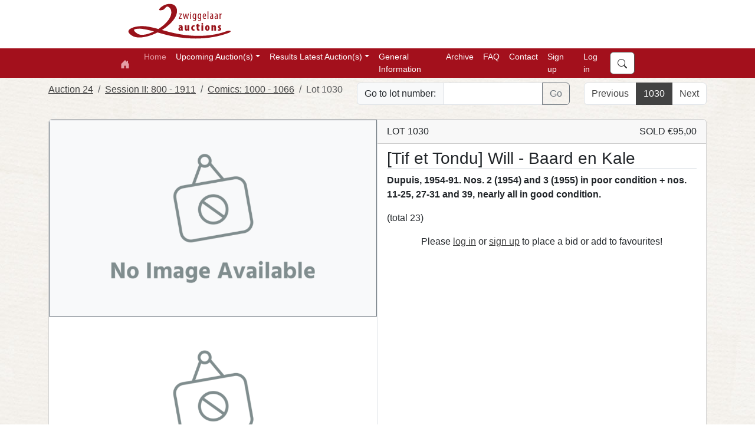

--- FILE ---
content_type: text/html; charset=utf-8
request_url: https://www.zwiggelaarauctions.nl/Lot/31582
body_size: 28193
content:

<!DOCTYPE html>

<html lang="nl" class="h-100">
<head><meta charset="utf-8" /><meta content="BlendTrans(Duration=0.1)" http-equiv="Page-Exit" /><meta name = "viewport" content="width=device-width, initial-scale=1.0"/><title>
	
	Lot 1030: [Tif et Tondu] Will - Baard en Kale - Auction 24 - Zwiggelaar Auctions

</title><script src="/Scripts/modernizr-2.8.3.js"></script>
<script src="/Scripts/WebForms/WebForms.js"></script>
<script src="/Scripts/WebForms/WebUIValidation.js"></script>
<script src="/Scripts/WebForms/MenuStandards.js"></script>
<script src="/Scripts/WebForms/Focus.js"></script>
<script src="/Scripts/WebForms/GridView.js"></script>
<script src="/Scripts/WebForms/DetailsView.js"></script>
<script src="/Scripts/WebForms/TreeView.js"></script>
<script src="/Scripts/WebForms/WebParts.js"></script>
<script src="/Scripts/jquery-3.7.1.min.js"></script>

        <script src="https://unpkg.com/@popperjs/core@2.11.8/dist/umd/popper.min.js"></script>
        <script type="text/javascript" src="/Scripts/bootstrap.js"></script>
        <script src="/Scripts/WebForms/MsAjax/MicrosoftAjax.js"></script>
<script src="/Scripts/WebForms/MsAjax/MicrosoftAjaxApplicationServices.js"></script>
<script src="/Scripts/WebForms/MsAjax/MicrosoftAjaxTimer.js"></script>
<script src="/Scripts/WebForms/MsAjax/MicrosoftAjaxWebForms.js"></script>
<link href="/Content/bootstrap.min.css" rel="stylesheet"/>
<link href="/Content/FAW/css/fontawesome.min.css" rel="stylesheet"/>
<link href="/Content/FAW/css/brands.min.css" rel="stylesheet"/>
<link href="/Content/FAW/css/solid.min.css" rel="stylesheet"/>
<link href="/Content/FAW/css/regular.min.css" rel="stylesheet"/>
<link href="/Content/bootstrap.custom.css" rel="stylesheet"/>
<link rel="stylesheet" href="https://cdn.jsdelivr.net/npm/bootstrap-select@1.14.0-beta3/dist/css/bootstrap-select.min.css" /><link href = "/Content/Zwiggelaar/site.css" rel="stylesheet"/><link rel="apple-touch-icon" sizes="76x76" href="/apple-touch-icon.png" /><link rel="icon" type="image/png" sizes="32x32" href="/favicon-32x32.png" /><link rel="icon" type="image/png" sizes="16x16" href="/favicon-16x16.png" /><link rel="manifest" href="/site.webmanifest" /><link rel="mask-icon" href="/safari-pinned-tab.svg" color="#5bbad5" /><meta name="msapplication-TileColor" content="#da532c" /><meta name="theme-color" content="#ffffff" />
	<meta name="description" content="Dupuis, 1954-91. Nos. 2 (1954) and 3 (1955) in poor condition + nos. 11-25, 27-31 and 39, nearly all in good condition." >



    <script type="text/javascript">

        function subscribeNewsletter() {
            console.log("Subscribing");
            var emailNewsletter = document.getElementById("emailNewsletter");
            console.log(emailNewsletter);
            __doPostBack('subscribeNewsletter', emailNewsletter);
        }

    </script>

</head>
<body class="h-100">

    <form method="post" action="./31582" id="ctl01" class="d-flex flex-column h-100" novalidate="">
<div class="aspNetHidden">
<input type="hidden" name="__VIEWSTATE" id="__VIEWSTATE" value="L1rx+o3o21Ee4QNLQPpTvZlnkVw1jNJKXPAlgHWvm9sMowAnx+/aY51XxzTmxeaJmezM7NcUypJnEeaYOL6tL4PwmkFrAh472HpnWEWG2iXu42GebumhP1A786S/GVdHbyImr6AbVPuFRelSmLP3EvxoX9oUmSVKwPEvQ+pmAYT15teA7Y6WWC9KKwz2ga4tzV2i4v2c7OOrNRe7cPOvhNOxpvOEMopfvjO9Q6w3pwv5ibnrGpjmajXOAQpaw0By0GVG6s+A8GvW6uptJDUPTZpicsCOC/fm7tvLSFHvssWFHsp9DRaQoyh6rsDDv7Wn4yD5DOQTb9sc1HwA7RGhvX8/g/ujN+qcc7tJIuWhsG6p/3wTP+6DW/j9ewxEj5T2fdEWjcwR0uOOT+8ptU7jifEAa+WJUY+7eZ7Yr5Vy5CMri5ZHxSNCvFpakbWCJdQU" />
</div>

<script type="text/javascript">
//<![CDATA[
var theForm = document.forms['ctl01'];
if (!theForm) {
    theForm = document.ctl01;
}
function __doPostBack(eventTarget, eventArgument) {
    if (!theForm.onsubmit || (theForm.onsubmit() != false)) {
        theForm.__EVENTTARGET.value = eventTarget;
        theForm.__EVENTARGUMENT.value = eventArgument;
        theForm.submit();
    }
}
//]]>
</script>


<script src="/WebResource.axd?d=pynGkmcFUV13He1Qd6_TZHRhc4oQvH7aPdaSJZjUZ1POWpwSxx_WXEgcgmhGt0pHFON6zlPtbdPTsNVd7L0V_Q2&amp;t=638901608248157332" type="text/javascript"></script>

<div class="aspNetHidden">

	<input type="hidden" name="__VIEWSTATEGENERATOR" id="__VIEWSTATEGENERATOR" value="DEDEB9C1" />
	<input type="hidden" name="__SCROLLPOSITIONX" id="__SCROLLPOSITIONX" value="0" />
	<input type="hidden" name="__SCROLLPOSITIONY" id="__SCROLLPOSITIONY" value="0" />
	<input type="hidden" name="__EVENTTARGET" id="__EVENTTARGET" value="" />
	<input type="hidden" name="__EVENTARGUMENT" id="__EVENTARGUMENT" value="" />
	<input type="hidden" name="__EVENTVALIDATION" id="__EVENTVALIDATION" value="E8CAbeUxQVvsNT8Gio8sFKv9oKubCVjrMSVdQogmzmvbjZkDrHzQmFphHuTW2s3d1a7xfF7j+EHlVvwoB4E5WOXHothGn3DX5H5np+qZui/f/Mq8Tt1XnbY7yp33a++fUvIcDqsXZ2UZ4RMsu8A4UoRIhKCsVXbvuvFiPrM4k/SizU7fWZuqxHVnFMXWygLu3YJ34CQhhpLWmZ/gOmiu9lhWNa53gSbY1Jo1etZDNgw=" />
</div>



        <script src="https://cdn.jsdelivr.net/npm/bootstrap-select@1.14.0-beta3/dist/js/bootstrap-select.min.js"></script>
        <script type="text/javascript" src="/sort/sortable.js"></script>
        <script src="/Scripts/site-v1.1.js" type="text/javascript"></script>

            <div class="container-fluid topfill"><div class="container"><div class="row"><div class="col-1 logotop"><a href="/default.aspx"> <img src="/Images/Master/LogoTopZwiggelaar.svg" /></a></div></div></div></div>

        <nav class="navbar sticky-top navbar-expand-lg navbar-dark">
          <div class="container">
            <a href="../" class="navbar-brand ">
                <svg xmlns="http://www.w3.org/2000/svg" width="16" height="16" fill="currentColor" class="bi bi-house-door-fill" viewBox="0 0 16 16">
                     <path d="M6.5 14.5v-3.505c0-.245.25-.495.5-.495h2c.25 0 .5.25.5.5v3.5a.5.5 0 0 0 .5.5h4a.5.5 0 0 0 .5-.5v-7a.5.5 0 0 0-.146-.354L13 5.793V2.5a.5.5 0 0 0-.5-.5h-1a.5.5 0 0 0-.5.5v1.293L8.354 1.146a.5.5 0 0 0-.708 0l-6 6A.5.5 0 0 0 1.5 7.5v7a.5.5 0 0 0 .5.5h4a.5.5 0 0 0 .5-.5z"></path>
                </svg>
            </a>
            <button class="navbar-toggler" type="button" data-bs-toggle="collapse" data-bs-target="#navbarSupportedContent" aria-controls="navbarSupportedContent" aria-expanded="false" aria-label="Toggle navigation">
              <span class="navbar-toggler-icon"></span>
            </button>
            <div class="collapse navbar-collapse" id="navbarSupportedContent">
              <ul class="navbar-nav me-auto mb-2 mb-lg-0">
                <li class="nav-item">
                  <a href="../" class="nav-link active" aria-current="page">Home</a>
                </li>
                
                  <li class="nav-item dropdown"><a class="nav-link dropdown-toggle" id="navbarUpcomingAuctionDropdown" role="button" data-bs-toggle="dropdown" aria-expanded="false">Upcoming Auction(s)</a><ul class="dropdown-menu" aria-labelledby="navbarAuctionUpcomingDropdown"><li><a class="dropdown-item" href="/Auction/40">Auction 34</a></li><li><hr class="dropdown-divider"></li><li><a class="dropdown-item" href="/Session/125">Session I: <small>Lots 1 - 578</small></a></li><li><a class="dropdown-item" href="/Session/130">Session II: <small>Lots 600 - 1191</small></a></li><li><a class="dropdown-item" href="/Session/131">Session III: <small>Lots 1195 - 1768</small></a></li><li><a class="dropdown-item" href="/Session/132">Session IV: <small>Lots 1770 - 2371</small></a></li><li><a class="dropdown-item" href="/Session/133">Session V: <small>Lots 6000 - 6506</small></a></li><li><hr class="dropdown-divider"></li><li><a class="dropdown-item" href="/Auction/All">All upcoming auction(s)</a></li></ul></li><li class="nav-item dropdown"><a class="nav-link dropdown-toggle" id="navbarAuctionResultsDropdown" role="button" data-bs-toggle="dropdown" aria-expanded="false">Results Latest Auction(s)</a><ul class="dropdown-menu" aria-labelledby="navbarAuctionResultsDropdown"><li><a class="dropdown-item" href="/Auction/39">Auction 33</a></li><li><hr class="dropdown-divider"></li><li><a class="dropdown-item" href="/Session/117">Session I: <small>Lots 1 - 570</small></a></li><li><a class="dropdown-item" href="/Session/122">Session II: <small>Lots 575 - 1169</small></a></li><li><a class="dropdown-item" href="/Session/123">Session III: <small>Lots 1170 - 1752</small></a></li><li><a class="dropdown-item" href="/Session/124">Session IV: <small>Lots 1755 - 2356</small></a></li><li><a class="dropdown-item" href="/Session/118">Session V: <small>Lots 6000 - 6539</small></a></li><li><hr class="dropdown-divider"></li><li><a class="dropdown-item" href="/Auction/36">Auction 32</a></li><li><hr class="dropdown-divider"></li><li><a class="dropdown-item" href="/Session/111">Session I: <small>Lots 1 - 570</small></a></li><li><a class="dropdown-item" href="/Session/119">Session II: <small>Lots 575 - 1133</small></a></li><li><a class="dropdown-item" href="/Session/120">Session III: <small>Lots 1135 - 1762</small></a></li><li><a class="dropdown-item" href="/Session/110">Session IV: <small>Lots 4000 - 4505</small></a></li><li><a class="dropdown-item" href="/Session/116">Session V: <small>Lots 6000 - 6515</small></a></li><li><hr class="dropdown-divider"></li><li><a class="dropdown-item" href="/Auction/33">Auction 31</a></li><li><hr class="dropdown-divider"></li><li><a class="dropdown-item" href="/Session/109">Session I: <small>Lots 1 - 562</small></a></li><li><a class="dropdown-item" href="/Session/112">Session II: <small>Lots 565 - 1123</small></a></li><li><a class="dropdown-item" href="/Session/113">Session III: <small>Lots 1125 - 1714</small></a></li><li><a class="dropdown-item" href="/Session/114">Session IV: <small>Lots 1715 - 2302</small></a></li><li><a class="dropdown-item" href="/Session/105">Session V: <small>Lots 6000 - 6518</small></a></li><li><hr class="dropdown-divider"></li></ul></li>

               
                  <li Class="nav-item"><a class="nav-link" href="/General.aspx" aria-current="page" title="Conditions, Shipping Costs, abbr.">General Information</a></li><li Class="nav-item"><a class="nav-link" href="/Archive" aria-current="page" title="Auction Archive">Archive</a></li><li Class="nav-item"><a class="nav-link" href="/FAQ.aspx" aria-current="page" title="Frequently Asked Questions">FAQ</a></li><li Class="nav-item"><a class="nav-link" href="/Contact.aspx" aria-current="page" title="Contact">Contact</a></li>
              </ul>
              
                      <ul class="navbar-nav me-auto mb-2 mb-lg-0">
                          <li class="nav-item"><a href="../Account/Register" class="nav-link">Sign up</a></li>
                          <li class="nav-item"><a href="../Account/Login" class="nav-link">Log in</a></li>
                      </ul>
                  
                <ul class="navbar-nav mb-2 mb-lg-0 justify-content-end winkelmandjezoeken">

                <li class="nav-item">
                    <button class="btn btn-primary zoekentop" type="button" data-bs-toggle="offcanvas" data-bs-target="#offcanvasSearch" aria-controls="offcanvasSearch">
                        <svg xmlns="http://www.w3.org/2000/svg" width="16" height="16" fill="currentColor" class="bi bi-search" viewBox="0 0 16 16"><path d="M11.742 10.344a6.5 6.5 0 1 0-1.397 1.398h-.001c.03.04.062.078.098.115l3.85 3.85a1 1 0 0 0 1.415-1.414l-3.85-3.85a1.007 1.007 0 0 0-.115-.1zM12 6.5a5.5 5.5 0 1 1-11 0 5.5 5.5 0 0 1 11 0z"/></svg>
                    </button>
                </li>
               
                </ul>
            </div>
          </div>
        </nav>

         

        <div class="offcanvas offcanvas-end" tabindex="-1" id="offcanvasBeheer" aria-labelledby="offcanvasBeheerLabel">
            <div class="offcanvas-header">
                <h4 class="offcanvas-title" id="offcanvasBeheerLabel">Beheer</h4>
                <button type="button" class="btn-close text-reset" data-bs-dismiss="offcanvas" aria-label="Sluiten"></button>
            </div>
            <div class="offcanvas-body">
                <div class="card beheerTitel">
                    <div class="card-body beheerbuttons">
                        <h5>Website</h5>
                        <a class="btn btn-primary beheer-button" href="/Beheer/FrontPage" role="button"><i class="fa-solid fa-file-code"></i>&nbsp;Webpagina's</a><br />
                        <a class="btn btn-primary beheer-button" href="/Beheer/Footer" role="button"><i class="fa-solid fa-address-card"></i>&nbsp;Footer</a><br />

                    </div>
                </div>

                <div class="card beheerTitel">
                    <div class="card-body beheerbuttons">
                        <h5>Bestanden</h5>
                        <a class="btn btn-primary beheer-button" href="/Beheer/Bestanden" role="button"><i class="fa-solid fa-upload"></i>&nbsp;Bestanden toevoegen</a><br />
                    </div>
                </div>
            </div>
        </div>


        <div class="container-fluid body-content d-flex flex-column">
            <div class="content flex-fill">

                
    
    

        <div class="container pt-2">
        <div class="row justify-content-between">
            <div class="col-md-auto">
                <nav aria-label="breadcrumb"><ol Class="breadcrumb"><li Class="breadcrumb-item"><a href="../Auction/27">Auction 24</a></li><li Class="breadcrumb-item"><a href="../Session/72">Session II: 800 - 1911</a></li><li Class="breadcrumb-item"><a href="../Category/620">Comics: 1000 - 1066</a></li><li Class="breadcrumb-item active aria-current="page">Lot 1030</a></li></ol></nav>
            </div>
            <div class="col">
                <div Class="input-group mb-3">
                    <span Class="input-group-text">Go to lot number: </span>
                    <input type="number" Class="form-control bid-input" id="LotInput" aria-label="Lot nr" min="0">
                    <Button Class="btn btn-outline-secondary" type="submit" id="LotSearch" onclick="goToLot();">Go</button>
                </div>
            </div>
            <div class="col-md-auto">
                <nav aria-label="Lot Navigation"><ul class="pagination justify-content-end"><li class="page-item"><a class="page-link" href="../Lot/31581">Previous</a></li><li class="page-item active"><span class="page-link">1030</span></li><li class="page-item"><a class="page-link" href="../Lot/31583">Next</a></li></ul></nav>
            </div>
        </div>
    </div>

    

        <div Class="container py-2"> <div Class="card kavel-detail-card"> <div Class="row row-cols-1 row-cols-lg-2 g-0 h-100 justify-content-end"> <div Class="col h-50 border-end"> <div Class="h-80 w-100 bg-light border border-secondary img-center overflow-hidden">             
                                    <img src = "https://upcdn.io/FW25buD/raw/Zwiggelaar/Fotos//Zwiggelaar/Fotos/27/31582a.jpg" Class="img-contain rounded-start" id="ShowBoxImg" name="ShowBoxImg" data-bs-toggle="modal" data-bs-target="#GalleryModal" onclick ="currentImg(1)" onerror="this.src='/Images/Common/NoImage.png';"></div><div Class="g-0 h-20 overflow-auto"><div class="d-flex flex-row flex-nowrap h-100 fading align-left">
                                    <img src = "https://upcdn.io/FW25buD/raw/Zwiggelaar/Fotos//Zwiggelaar/Fotos/27/31582a.jpg" Class="img-contain" onerror="this.src='/Images/Common/NoImage.png';" name="GalleryImg" onclick ="setShowBoxImg(this);currentImg(1)"/>
                                
                                    <img src = "https://upcdn.io/FW25buD/raw/Zwiggelaar/Fotos//Zwiggelaar/Fotos/27/31582b.jpg" Class="img-contain" onerror="this.src='/Images/Common/NoImage.png';" name="GalleryImg" onclick ="setShowBoxImg(this);currentImg(2)"/>
                                
                                    <img src = "https://upcdn.io/FW25buD/raw/Zwiggelaar/Fotos//Zwiggelaar/Fotos/27/31582c.jpg" Class="img-contain" onerror="this.src='/Images/Common/NoImage.png';" name="GalleryImg" onclick ="setShowBoxImg(this);currentImg(3)"/>
                                </div></div></div><div Class="col h-50"><div Class="kavel-info h-80 w-100 d-flex flex-column"><div Class="card-header"> 
                                    <div class="row">
                                        <div class= "w-50">LOT 1030</div><div class= "w-50 text-end">SOLD €95,00 </div>
                                    </div></div><div Class="display-contents"><div Class="card-body pt-0 mt-2 overflow-auto"><h3 Class="card-title sticky bg-white border-bottom">[Tif et Tondu] Will - Baard en Kale</h3><p Class="card-text fw-bold">Dupuis, 1954-91. Nos. 2 (1954) and 3 (1955) in poor condition + nos. 11-25, 27-31 and 39, nearly all in good condition.</p><p Class="card-text">(total 23)</p></div></div></div><div Class="kavel-interactie h-20 w-100 text-center">
                                        <p>Please <a href = "../Account/Login">log in</a> or <a href = "../Account/Register">sign up</a> to place a bid or add to favourites!</p>
                                </div></div></div></div></div><div class="modal fade" id="GalleryModal" tabindex="-1" aria-labelledby="GalleryModalLabel" aria-hidden="true">
                                    <div class="modal-dialog modal-gallery">
                                        <div class="modal-content">
                                            <div class="modal-header justify-content-center">
                                                <nav aria-label="Gallery Image Navigation">
                                                <ul class="pagination">
                                                    <li onclick="prevNextImg(-1)" class="page-item"><a class="page-link" ><</a></li><li name="ModalImgLink" onclick="currentImg(1)" class="page-item active"><a class="page-link">1</a></li><li name="ModalImgLink" onclick="currentImg(2)" class="page-item active"><a class="page-link">2</a></li><li name="ModalImgLink" onclick="currentImg(3)" class="page-item active"><a class="page-link">3</a></li><li onclick="prevNextImg(1)" class="page-item"><a class="page-link" >></a></li>
                                </ul>
                                </nav>
                            </div>
                            <div class="modal-body img-center">
                                <img id="ModalImg" name="ModalImg" src="../TestFotos/Sandaallaars.jpeg" class="img-contain">
                            </div>
                        </div>
                        </div>
                    </div>
    
    <div Class="modal fade" id="AbsenteeBidModal" data-bs-backdrop="static" data-bs-keyboard="false" tabindex="-1" aria-labelledby="AbsenteeBidModalLabel" aria-hidden="true">
        <div Class="modal-dialog">
            <div Class="modal-content">
                <div Class="modal-header">
                    <h5 Class="modal-title" id="AbsenteeBidModalLabel">Place Absentee Bid</h5>
                    <Button type = "button" Class="btn-close" data-bs-dismiss="modal" aria-label="Close"></button>
                </div>
                <div Class="modal-body">
                    
                    
                    <label for="AbsenteeBidModalLabel" class="col-sm-3 col-form-label">New Bid: </label>
                    <div class="input-group mb-3">
                        <button class="btn btn-outline-secondary" type="button" id="BidDecrease" onclick="updateBidInput('-');" >-</button>
                        <span class="input-group-text">€</span>
                        <input type="number" class="form-control bid-input" id="BidInput" aria-label="Amount (to the nearest euro)" onchange="checkBidInput(this);" min="70" value="70">
                        <button class="btn btn-outline-secondary" type="button" id="BidIncrease" onclick="updateBidInput('+');">+</button>
                    </div>
                </div>
                <div Class="modal-footer">
                    <Button type = "button" Class="btn btn-secondary" data-bs-dismiss="modal">Go Back</button>
                    <Button type = "button" Class="btn btn-primary" data-bs-target="#BidConfirmModal" data-bs-toggle="modal" data-bs-dismiss="modal" onclick="setCurrentBid();">Place Bid</button>
                </div>
            </div>
        </div>
    </div>

    <div Class="modal fade" id="BidConfirmModal" data-bs-backdrop="static" data-bs-keyboard="false" tabindex="-1" aria-labelledby="BidConfirmModalLabel" aria-hidden="true">
        <div Class="modal-dialog">
            <div Class="modal-content">
                <div Class="modal-header">
                    <h5 Class="modal-title" id="BidConfirmModalLabel">Place Absentee Bid</h5>
                    <Button type = "button" Class="btn-close" data-bs-target="#AbsenteeBidModal" data-bs-toggle="modal" data-bs-dismiss="modal" aria-label="Close"></button>
                </div>
                <div Class="modal-body">
                    <h5 id="CurrentBid" >Current bid: </h5>
                    <a>Please be aware that every bid is binding. If you win a lot, you are obliged to pay for it. This price does not include shipping and auction costs.</a>
                </div>
                <div Class="modal-footer">
                    <Button type = "button" Class="btn btn-secondary" data-bs-target="#AbsenteeBidModal" data-bs-toggle="modal" data-bs-dismiss="modal">Go Back</button>
                    <Button type = "button" Class="btn btn-primary" onclick="registerBid()" >Confirm Bid</button>
                </div>
            </div>
        </div>
    </div>

    

        <script type="text/javascript">
        // Get the input field
        var lotInput = document.getElementById("LotInput");

        // Execute a function when the user presses a key on the keyboard
        lotInput.addEventListener("keypress", function (event) {
            // If the user presses the "Enter" key on the keyboard
            if (event.key === "Enter") {
                // Cancel the default action, if needed
                event.preventDefault();
                // Trigger the button element with a click
                document.getElementById("LotSearch").click();
            }
        }); 

        </script>





            </div>

            
                <div class="content flex-fill">
                    <div class="container pb-4 align-self-end">
                        <div class="card bg-light w-100 p-4">
                            <h4>Newsletter</h4>
                            <div class="row row-cols-1 row-cols-md-2">
                                <div class="col w-md-40">
                                    Subscribe to our newsletter to stay updated with our upcoming auctions.
                                </div>
                                <div class="input-group col w-md-60">
        
                                    <input name="ctl00$emailNewsletter" type="email" id="emailNewsletter" class="form-control newsletter" placeholder="Email" />
                                    <input type="submit" name="ctl00$btnSubscribeNewsletter" value="Subscribe" id="btnSubscribeNewsletter" class="btn btn-outline-secondary" />
                                </div>
                            </div>
                        </div>
                    </div>
                </div>
             
        </div>

        <footer class="footer mt-auto text-center text-lg-start bg-light text-muted pt-2"><section class="d-flex justify-content-center justify-content-lg-between p-4 border-bottom"><div Class="me-5 d-none d-lg-block"><span> Get connected with us on social networks:</span></div><div><a href="https://www.facebook.com/profile.php?id=100063524563155" Class="me-4 text-reset"><i Class="fab fa-facebook-f"></i></a><a href="https://www.instagram.com/zwiggelaarauctions?igsh=MTVoMjV0MHR5bnExaw==" Class="me-4 text-reset"><i Class="fab fa-instagram"></i></a></div></section><section class=""><div class="container text-center text-md-start mt-5"><div class="row mt-3"><div class="col-md-3 col-lg-4 col-xl-3 mx-auto mb-4"><h6 class="text-uppercase fw-bold mb-4"><i class="fas fa-gavel me-2"></i> Nederlands Veilinghuis - Zwiggelaar Auctions B.V. </h6><p>Amsterdams Veilinghuis gespecialiseerd in Boeken, Prenten, Cartografie, Comics, Fine Arts, Posters, Curiosa, Conceptuele Kunst en meer. </p></div><div class="col-md-4 col-lg-3 col-xl-3 mx-auto mb-4"><h6 class="text-uppercase fw-bold mb-4">Useful links</h6><p><a href="https://www.invaluable.com/auction-house/zwiggelaar-auctions-nyp95u21t2/" class="text-reset">Invaluable</a></p><p><a href="https://drouot.com/en/auctioneer/2211/zwiggelaar-auctions?tab=sales" class="text-reset">Drouot</a></p><p><a href="https://www.b-n.nl/" class="text-reset">Burgersdijk & Niermans</a></p><p><a href="https://nos.nl/artikel/2571598-paulus-de-boskabouter-poppen-brengen-op-veiling-ruim-een-ton-op" class="text-reset">Nieuws</a></p></div><div class="col-md-6 col-lg-5 col-xl-4 mx-auto mb-md-0 mb-4"><h6 class="text-uppercase fw-bold mb-4">Contact</h6><p><i class="fas fa-home me-3"></i>Oostenburgervoorstraat 71 - 1018 MP - Amsterdam</p><p><i class="fas fa-envelope me-3"></i><a href="mailto:info@zwiggelaarauctions.com">info@zwiggelaarauctions.com</a></p><p><i class="fas fa-phone me-3"></i>0031647986138 (Vincent) | 0031657643261 (Siska)</p></div></div></div></section></footer>

        <div class="offcanvas offcanvas-end" tabindex="-1" id="offcanvasSearch" aria-labelledby="offcanvasSearchLabel">
          <div class="offcanvas-header">
            <h5 class="offcanvas-title" id="offcanvasSearchLabel">Search</h5>
            <button type="button" class="btn-close text-reset" data-bs-dismiss="offcanvas" aria-label="Close"></button>
          </div>
          <div class="offcanvas-body">
            <div class="input-group flex-nowrap">
              
              <input name="ctl00$zoeken" type="text" id="zoeken" class="form-control" placeholder="search..." aria-label="Zoek" aria-describedby="addon-wrapping" />
                <button id="nuzoeken" class="btn btn-primary" type="submit" name="nuzoeken"><svg xmlns="http://www.w3.org/2000/svg" width="16" height="16" fill="currentColor" class="bi bi-search" viewBox="0 0 16 16"><path d="M11.742 10.344a6.5 6.5 0 1 0-1.397 1.398h-.001c.03.04.062.078.098.115l3.85 3.85a1 1 0 0 0 1.415-1.414l-3.85-3.85a1.007 1.007 0 0 0-.115-.1zM12 6.5a5.5 5.5 0 1 1-11 0 5.5 5.5 0 0 1 11 0z"/></svg></button>
            </div>
            <br />
            <div class="searchBy">Search By: </div>
                    <div class="form-check">
                        <input value="search_all" name="ctl00$search_check" type="radio" id="search_all" class="form-check-input " checked="checked" />
                        <label for="search_all">All</label>
                    </div>
                    <div class="form-check">
                        <input value="search_titel" name="ctl00$search_check" type="radio" id="search_titel" class="form-check-input " />
                        <label for="search_titel">Title</label>
                    </div>
                    <div class="form-check">
                        <input value="search_omschrijving" name="ctl00$search_check" type="radio" id="search_omschrijving" class="form-check-input " />
                        <label for="search_omschrijving">Description</label>
                    </div>
                    <div class="form-check">
                        <input value="search_code" name="ctl00$search_check" type="radio" id="search_code" class="form-check-input " />
                        <label for="search_code">Lot number</label>
                    </div>
                    <div class="form-check">
                        
                        
                    </div>
                </div>
          </div>


    

<script type="text/javascript">
//<![CDATA[

theForm.oldSubmit = theForm.submit;
theForm.submit = WebForm_SaveScrollPositionSubmit;

theForm.oldOnSubmit = theForm.onsubmit;
theForm.onsubmit = WebForm_SaveScrollPositionOnSubmit;
//]]>
</script>
</form>


</body>
    
</html>




--- FILE ---
content_type: text/html; charset=utf-8
request_url: https://www.zwiggelaarauctions.nl/sort/sortable.js
body_size: 26530
content:

<!DOCTYPE html>

<html lang="nl" class="h-100">
<head><meta charset="utf-8" /><meta content="BlendTrans(Duration=0.1)" http-equiv="Page-Exit" /><meta name = "viewport" content="width=device-width, initial-scale=1.0"/><title>
	
	Zwiggelaar Auctions

</title><script src="/Scripts/modernizr-2.8.3.js"></script>
<script src="/Scripts/WebForms/WebForms.js"></script>
<script src="/Scripts/WebForms/WebUIValidation.js"></script>
<script src="/Scripts/WebForms/MenuStandards.js"></script>
<script src="/Scripts/WebForms/Focus.js"></script>
<script src="/Scripts/WebForms/GridView.js"></script>
<script src="/Scripts/WebForms/DetailsView.js"></script>
<script src="/Scripts/WebForms/TreeView.js"></script>
<script src="/Scripts/WebForms/WebParts.js"></script>
<script src="/Scripts/jquery-3.7.1.min.js"></script>

        <script src="https://unpkg.com/@popperjs/core@2.11.8/dist/umd/popper.min.js"></script>
        <script type="text/javascript" src="/Scripts/bootstrap.js"></script>
        <script src="/Scripts/WebForms/MsAjax/MicrosoftAjax.js"></script>
<script src="/Scripts/WebForms/MsAjax/MicrosoftAjaxApplicationServices.js"></script>
<script src="/Scripts/WebForms/MsAjax/MicrosoftAjaxTimer.js"></script>
<script src="/Scripts/WebForms/MsAjax/MicrosoftAjaxWebForms.js"></script>
<link href="/Content/bootstrap.min.css" rel="stylesheet"/>
<link href="/Content/FAW/css/fontawesome.min.css" rel="stylesheet"/>
<link href="/Content/FAW/css/brands.min.css" rel="stylesheet"/>
<link href="/Content/FAW/css/solid.min.css" rel="stylesheet"/>
<link href="/Content/FAW/css/regular.min.css" rel="stylesheet"/>
<link href="/Content/bootstrap.custom.css" rel="stylesheet"/>
<link rel="stylesheet" href="https://cdn.jsdelivr.net/npm/bootstrap-select@1.14.0-beta3/dist/css/bootstrap-select.min.css" /><link href = "/Content/Zwiggelaar/site.css" rel="stylesheet"/><link rel="apple-touch-icon" sizes="76x76" href="/apple-touch-icon.png" /><link rel="icon" type="image/png" sizes="32x32" href="/favicon-32x32.png" /><link rel="icon" type="image/png" sizes="16x16" href="/favicon-16x16.png" /><link rel="manifest" href="/site.webmanifest" /><link rel="mask-icon" href="/safari-pinned-tab.svg" color="#5bbad5" /><meta name="msapplication-TileColor" content="#da532c" /><meta name="theme-color" content="#ffffff" />
	<meta name="description" content="Dutch auction house specialized in books, comics, prints and curiosa auctions | Nederlands Veilinghuis gespecialiseerd in boeken, prenten, strips en curiosa" >



    <script type="text/javascript">

        function subscribeNewsletter() {
            console.log("Subscribing");
            var emailNewsletter = document.getElementById("emailNewsletter");
            console.log(emailNewsletter);
            __doPostBack('subscribeNewsletter', emailNewsletter);
        }

    </script>

</head>
<body class="h-100">

    <form method="post" action="./sortable.js?404%3bhttps%3a%2f%2fwww.zwiggelaarauctions.nl%3a443%2fsort%2fsortable.js" id="ctl01" class="d-flex flex-column h-100" novalidate="">
<div class="aspNetHidden">
<input type="hidden" name="__VIEWSTATE" id="__VIEWSTATE" value="jeeRS5dWsKmGRGT5DNYTPk+Bd3eIzgNqnMX/FzsklZOftDueamnn0/CrI29iT0X7VQ2ePzhbx2lGt1rl4l9aKAdj3T9XT8WJw/6dwmOVXCQJGEA3XRf5f4V9JeZ0+XPxty/RS29GKYllKaPdXiIYaTJh6MI00SU8/ZjdVQbiMcqVDbwhsu8VTUPc71xVWJkPUZ1MI1yd8EDqa0QDgb2wH34fCHtsX2d+E447yC6dilRSWY1h6qZjWmj/YScY+dsjKEZXkHlO7gvH8ffJB9EZvPZmdyqcM/uxrUF/8+lGPP6Th5moEGJ2FrxT5Ce333h+23a72D7W9vXbj4JtPJA7OeeoItmax9aBAGXALOyH+5eVKLt7fbCeCwCxAc4n0B6vb6or0gCgYmyOue5MkkWBZZO5BJKypRxeQEqoKYOwZUE=" />
</div>

<div class="aspNetHidden">

	<input type="hidden" name="__VIEWSTATEGENERATOR" id="__VIEWSTATEGENERATOR" value="CA0B0334" />
	<input type="hidden" name="__EVENTVALIDATION" id="__EVENTVALIDATION" value="G1k2II1gPvGRSjuuLvMWd+ONsXMFDql2W+CeHqxYKJnWJVTfsDP7K6NfNZaiTOrtfzJ9HE9k9Zn+Z7QxE0EvwSb2/36tXW26aJfVncGrnWY8lBuNK0Zse4R0zGGpt4t1bMW+a0rr3398PDp79qeAeIGW/F865vHcZPpGcTpgBGsstmq+/opWGyyD6mIDltHbSXdvizkBGKmmwj/jJkzPXyIO6xnKDEKUIoyd378tzRA=" />
</div>



        <script src="https://cdn.jsdelivr.net/npm/bootstrap-select@1.14.0-beta3/dist/js/bootstrap-select.min.js"></script>
        <script type="text/javascript" src="/sort/sortable.js"></script>
        <script src="/Scripts/site-v1.1.js" type="text/javascript"></script>

            <div class="container-fluid topfill"><div class="container"><div class="row"><div class="col-1 logotop"><a href="/default.aspx"> <img src="/Images/Master/LogoTopZwiggelaar.svg" /></a></div></div></div></div>

        <nav class="navbar sticky-top navbar-expand-lg navbar-dark">
          <div class="container">
            <a href="../" class="navbar-brand ">
                <svg xmlns="http://www.w3.org/2000/svg" width="16" height="16" fill="currentColor" class="bi bi-house-door-fill" viewBox="0 0 16 16">
                     <path d="M6.5 14.5v-3.505c0-.245.25-.495.5-.495h2c.25 0 .5.25.5.5v3.5a.5.5 0 0 0 .5.5h4a.5.5 0 0 0 .5-.5v-7a.5.5 0 0 0-.146-.354L13 5.793V2.5a.5.5 0 0 0-.5-.5h-1a.5.5 0 0 0-.5.5v1.293L8.354 1.146a.5.5 0 0 0-.708 0l-6 6A.5.5 0 0 0 1.5 7.5v7a.5.5 0 0 0 .5.5h4a.5.5 0 0 0 .5-.5z"></path>
                </svg>
            </a>
            <button class="navbar-toggler" type="button" data-bs-toggle="collapse" data-bs-target="#navbarSupportedContent" aria-controls="navbarSupportedContent" aria-expanded="false" aria-label="Toggle navigation">
              <span class="navbar-toggler-icon"></span>
            </button>
            <div class="collapse navbar-collapse" id="navbarSupportedContent">
              <ul class="navbar-nav me-auto mb-2 mb-lg-0">
                <li class="nav-item">
                  <a href="../" class="nav-link active" aria-current="page">Home</a>
                </li>
                
                  <li class="nav-item dropdown"><a class="nav-link dropdown-toggle" id="navbarUpcomingAuctionDropdown" role="button" data-bs-toggle="dropdown" aria-expanded="false">Upcoming Auction(s)</a><ul class="dropdown-menu" aria-labelledby="navbarAuctionUpcomingDropdown"><li><a class="dropdown-item" href="/Auction/40">Auction 34</a></li><li><hr class="dropdown-divider"></li><li><a class="dropdown-item" href="/Session/125">Session I: <small>Lots 1 - 578</small></a></li><li><a class="dropdown-item" href="/Session/130">Session II: <small>Lots 600 - 1191</small></a></li><li><a class="dropdown-item" href="/Session/131">Session III: <small>Lots 1195 - 1768</small></a></li><li><a class="dropdown-item" href="/Session/132">Session IV: <small>Lots 1770 - 2371</small></a></li><li><a class="dropdown-item" href="/Session/133">Session V: <small>Lots 6000 - 6506</small></a></li><li><hr class="dropdown-divider"></li><li><a class="dropdown-item" href="/Auction/All">All upcoming auction(s)</a></li></ul></li><li class="nav-item dropdown"><a class="nav-link dropdown-toggle" id="navbarAuctionResultsDropdown" role="button" data-bs-toggle="dropdown" aria-expanded="false">Results Latest Auction(s)</a><ul class="dropdown-menu" aria-labelledby="navbarAuctionResultsDropdown"><li><a class="dropdown-item" href="/Auction/39">Auction 33</a></li><li><hr class="dropdown-divider"></li><li><a class="dropdown-item" href="/Session/117">Session I: <small>Lots 1 - 570</small></a></li><li><a class="dropdown-item" href="/Session/122">Session II: <small>Lots 575 - 1169</small></a></li><li><a class="dropdown-item" href="/Session/123">Session III: <small>Lots 1170 - 1752</small></a></li><li><a class="dropdown-item" href="/Session/124">Session IV: <small>Lots 1755 - 2356</small></a></li><li><a class="dropdown-item" href="/Session/118">Session V: <small>Lots 6000 - 6539</small></a></li><li><hr class="dropdown-divider"></li><li><a class="dropdown-item" href="/Auction/36">Auction 32</a></li><li><hr class="dropdown-divider"></li><li><a class="dropdown-item" href="/Session/111">Session I: <small>Lots 1 - 570</small></a></li><li><a class="dropdown-item" href="/Session/119">Session II: <small>Lots 575 - 1133</small></a></li><li><a class="dropdown-item" href="/Session/120">Session III: <small>Lots 1135 - 1762</small></a></li><li><a class="dropdown-item" href="/Session/110">Session IV: <small>Lots 4000 - 4505</small></a></li><li><a class="dropdown-item" href="/Session/116">Session V: <small>Lots 6000 - 6515</small></a></li><li><hr class="dropdown-divider"></li><li><a class="dropdown-item" href="/Auction/33">Auction 31</a></li><li><hr class="dropdown-divider"></li><li><a class="dropdown-item" href="/Session/109">Session I: <small>Lots 1 - 562</small></a></li><li><a class="dropdown-item" href="/Session/112">Session II: <small>Lots 565 - 1123</small></a></li><li><a class="dropdown-item" href="/Session/113">Session III: <small>Lots 1125 - 1714</small></a></li><li><a class="dropdown-item" href="/Session/114">Session IV: <small>Lots 1715 - 2302</small></a></li><li><a class="dropdown-item" href="/Session/105">Session V: <small>Lots 6000 - 6518</small></a></li><li><hr class="dropdown-divider"></li></ul></li>

               
                  <li Class="nav-item"><a class="nav-link" href="/General.aspx" aria-current="page" title="Conditions, Shipping Costs, abbr.">General Information</a></li><li Class="nav-item"><a class="nav-link" href="/Archive" aria-current="page" title="Auction Archive">Archive</a></li><li Class="nav-item"><a class="nav-link" href="/FAQ.aspx" aria-current="page" title="Frequently Asked Questions">FAQ</a></li><li Class="nav-item"><a class="nav-link" href="/Contact.aspx" aria-current="page" title="Contact">Contact</a></li>
              </ul>
              
                      <ul class="navbar-nav me-auto mb-2 mb-lg-0">
                          <li class="nav-item"><a href="../Account/Register" class="nav-link">Sign up</a></li>
                          <li class="nav-item"><a href="../Account/Login" class="nav-link">Log in</a></li>
                      </ul>
                  
                <ul class="navbar-nav mb-2 mb-lg-0 justify-content-end winkelmandjezoeken">

                <li class="nav-item">
                    <button class="btn btn-primary zoekentop" type="button" data-bs-toggle="offcanvas" data-bs-target="#offcanvasSearch" aria-controls="offcanvasSearch">
                        <svg xmlns="http://www.w3.org/2000/svg" width="16" height="16" fill="currentColor" class="bi bi-search" viewBox="0 0 16 16"><path d="M11.742 10.344a6.5 6.5 0 1 0-1.397 1.398h-.001c.03.04.062.078.098.115l3.85 3.85a1 1 0 0 0 1.415-1.414l-3.85-3.85a1.007 1.007 0 0 0-.115-.1zM12 6.5a5.5 5.5 0 1 1-11 0 5.5 5.5 0 0 1 11 0z"/></svg>
                    </button>
                </li>
               
                </ul>
            </div>
          </div>
        </nav>

         

        <div class="offcanvas offcanvas-end" tabindex="-1" id="offcanvasBeheer" aria-labelledby="offcanvasBeheerLabel">
            <div class="offcanvas-header">
                <h4 class="offcanvas-title" id="offcanvasBeheerLabel">Beheer</h4>
                <button type="button" class="btn-close text-reset" data-bs-dismiss="offcanvas" aria-label="Sluiten"></button>
            </div>
            <div class="offcanvas-body">
                <div class="card beheerTitel">
                    <div class="card-body beheerbuttons">
                        <h5>Website</h5>
                        <a class="btn btn-primary beheer-button" href="/Beheer/FrontPage" role="button"><i class="fa-solid fa-file-code"></i>&nbsp;Webpagina's</a><br />
                        <a class="btn btn-primary beheer-button" href="/Beheer/Footer" role="button"><i class="fa-solid fa-address-card"></i>&nbsp;Footer</a><br />

                    </div>
                </div>

                <div class="card beheerTitel">
                    <div class="card-body beheerbuttons">
                        <h5>Bestanden</h5>
                        <a class="btn btn-primary beheer-button" href="/Beheer/Bestanden" role="button"><i class="fa-solid fa-upload"></i>&nbsp;Bestanden toevoegen</a><br />
                    </div>
                </div>
            </div>
        </div>


        <div class="container-fluid body-content d-flex flex-column">
            <div class="content flex-fill">

                

    <div Class="fixtop-banner container pb-3"><div id = "ContentLayer1" Class="carousel carousel-highlights slide rounded-3" data-bs-interval="3000" data-bs-ride="carousel"><div Class="carousel-indicators"><Button type = "button" data-bs-target="#ContentLayer1" data-bs-slide-To="0" Class="active" aria-current="true" aria-label="Slide 1"></button><Button type = "button" data-bs-target="#ContentLayer1" data-bs-slide-To="1" aria-label="Slide 2"></button><Button type = "button" data-bs-target="#ContentLayer1" data-bs-slide-To="2" aria-label="Slide 3"></button><Button type = "button" data-bs-target="#ContentLayer1" data-bs-slide-To="4" aria-label="Slide 5"></button><Button type = "button" data-bs-target="#ContentLayer1" data-bs-slide-To="3" aria-label="Slide 4"></button><Button type = "button" data-bs-target="#ContentLayer1" data-bs-slide-To="5" aria-label="Slide 6"></button></div><div Class="carousel-inner h-100 w-100"><div class="carousel-item active h-100 w-100" data-bs-interval="3000">
<img src ="\Images\FrontPage\orchestra.jpg" Class="img-fill" alt="..."/><div Class="carousel-content container my-lg-5 py-lg-5 px-lg-5"><p class="text-center text-danger fs-3 fw-bold ">Nederlands Veilinghuis gespecialiseerd in boeken, prenten, strips en curiosa<br> </h1><p class="text-center text-light fs-3 fw-bold "><br><br><br><br><br><BR> We are closed from 24  December - 5 January 2026 - Happy Holidays! <br> AUCTION 35: June 2026<br> </p></div></div><div class="carousel-item h-100 w-100" data-bs-interval="3000">
<img src ="\Images\FrontPage\1158.jpg" Class="img-fill" alt="..."/><div Class="carousel-content container my-lg-5 py-lg-5 px-lg-5"><p class="text-center text-danger fs-3 fw-bold ">Nederlands Veilinghuis gespecialiseerd in boeken, prenten, strips en curiosa<br><br></h1><p class="text-center text-danger fs-4 fw-bold "><br><br><br><br><br><BR> We are closed from 24  December - 5 January 2026 - Happy Holidays! <br> AUCTION 35: June 2026<br> </p></div></div><div class="carousel-item h-100 w-100" data-bs-interval="3000">
<img src ="/Images/FrontPage/kakatoos.jpg" Class="img-fill" alt="..."/><div Class="carousel-content container my-lg-5 py-lg-5 px-lg-5"><p class="text-center text-white fs-3 fw-bold ">Nederlands Veilinghuis gespecialiseerd in boeken, prenten, strips en curiosa </h1><p class="text-center text-light fs-4 fw-bold "><br><br><br><br><br><BR> We are closed from 24  December - 5 January 2026 - Happy Holidays! <br> AUCTION 35: June 2026<br> 
</p></div></div><div class="carousel-item h-100 w-100" data-bs-interval="3000">
<img src ="\Images\FrontPage\forti.jpg" Class="img-fill" alt="..."/><div Class="carousel-content container my-lg-5 py-lg-5 px-lg-5"><p class="text-center text-danger fs-4 fw-bold ">Nederlands Veilinghuis gespecialiseerd in boeken, prenten, strips en curiosa<br></h1><p class="text-center text-dark fs-4 fw-bold "><br><br><br><br><br><BR> We are closed from 24  December - 5 January 2026 - Happy Holidays! <br> AUCTION 35: June 2026<br> 
</p></div></div><div class="carousel-item h-100 w-100" data-bs-interval="3000">
<img src ="https://www.deburcht.nl/app-image/2/1966/965/0/images/home.jpg" Class="img-fill" alt="..."/><div Class="carousel-content container my-lg-5 py-lg-5 px-lg-5"><p class="text-center text-danger fs-3 fw-bold ">Nederlands Veilinghuis gespecialiseerd in boeken, prenten, strips en curiosa </h1><p class="text-center text-danger fs-4 fw-bold "><br>AUCTION 34 <br> 1 - 5 December 2025 <br><br> Open voor inbreng <br> Info@zwiggelaarauctions.com <br> <br>
</p></div></div><div class="carousel-item h-100 w-100" data-bs-interval="3000">
<img src ="\Images\FrontPage\6016.jpg" Class="img-fill" alt="..."/><div Class="carousel-content container my-lg-5 py-lg-5 px-lg-5"><p class="text-center text-light fs-4 fw-bold ">Nederlands Veilinghuis gespecialiseerd in boeken, prenten, strips en curiosa </h1><p class="text-center text-light fs-4 fw-bold "><br><br><br><br><br><BR> We are closed from 24  December - 5 January 2026 - Happy Holidays! <br> AUCTION 35: June 2026<br> </p></div></div><Button Class="carousel-control-prev" type="button" data-bs-target="#ContentLayer1" data-bs-slide="prev"><span Class="carousel-control-prev-icon" aria-hidden="true"></span><span Class="visually-hidden">Previous</span></button><Button Class="carousel-control-next" type="button" data-bs-target="#ContentLayer1" data-bs-slide="next"><span Class="carousel-control-next-icon" aria-hidden="true"></span><span Class="visually-hidden">Next</span></button></div></div></div><div Class="container w-100"><div id="ContentLayer2" Class="row align-items-md-stretch row-cols-1 row-cols-md-3"><div Class="col pb-3"><div Class="card productgroep h-100 bg-light "><div Class="card-body"><div Class="card-title"><p class="text-center text-dark fs-6 fw-light "><b>Highlights Session I - IV:</b> <br><br>• A large selection of the Max and Wilma Schuhmacher literature and Avant-Garde Collection <br><br> • First part of the Rob van Eijck comic and original comics art Collection <BR><BR> • Posters: World War II special <BR><BR>• Numismatics, a small and fine selection of tokens <BR><BR>• Puppet theatre museum Otto van der Mieden part II<BR><BR> • Exquisite oil painting of interior scene by Pieter Janssens Elinga (1623, Bruges - 1682, Amsterdam) <br><br></p></div><a href= "https://upcdn.io/FW25buD/raw/Zwiggelaar/Catalogus/Beveiligd-Zwiggelaar-Auction-34-I%20(1).pdf?v=6e2ff2c2a15ac4df2c8e4ba324d31303-4" Class="btn stretched-link btn-dark btn-lg ">CATALOGUE PART I</a></div><img src="\Images\FrontPage\Auction 34 I.jpg" Class="card-img-bottom" alt="..."></div></div><div Class="col pb-3"><div Class="card productgroep h-100 bg-light "><div Class="card-body"><div Class="card-title"><p class="text-center fs-6 fw-light "><b><b>THANK YOU FOR CONTRIBUTING TO THE SUCCESS OF AUCTION 34!</b><BR><br>  At present, our team is working diligently to ensure that your purchases are prepared and dispatched as quickly as possible. Shipping costs are calculated per package, and all parcels are packed by hand with great care.<br> Once your parcel has been collected by the courier, you will automatically receive a tracking number directly from the courier. Please also check your spam or junk folder. <br> We highly appreciate your patience and understanding.<br><br><br>  <br> </B> <b><b>We are closed from 24 December - 5  January. Happy holidays and a wonderful New Year!</b> </p></div></div><img src="\Images\FrontPage\behang.jpg" Class="card-img-bottom" alt="..."></div></div><div Class="col pb-3"><div Class="card productgroep h-100 bg-light "><div Class="card-body"><div Class="card-title"><p class="text-center fs-6 fw-light ">Highlights Session V: <br><br>• New Visions: works by Archigram, Constant, Asger Jorn etc. incl. The Murder at Ubbeboda Center 1973-1978, compiled by Jørgen Nash and Sven Malvin.<br><br> • Dada and Surrealism: Raymond Queneau's 1961 'cut-up' artist’s book 'Cent mille milliards de poemes', publications by Marcel Duchamp and more. <br><br>• A complete set of  'Signals' magazine and Josef Albers’ classic box 'Interactions of Colors' <br><br> • Two invitation cards by Daan van Golden and an enormous set of invitations and documents from performance space 'De Appel' in Amsterdam (1975-1983).</p></div><a href= "https://upcdn.io/FW25buD/raw/Zwiggelaar/Catalogus/Auction34-II-beveiligd%20(2).pdf?v=99b9b491101a67549d83deb6b681a66e" Class="btn stretched-link btn-dark btn-lg ">CATALOGUE PART II</a></div><img src="\Images\FrontPage\Auction 34 II.jpg" Class="card-img-bottom" alt="..."></div></div></div></div><div Class="container pb-3 w-100"><div id="ContentLayer3" Class="row align-items-md-stretch row-cols-1 row-cols-md-3"><div Class="col pb-3"><div Class="h-100 border rounded-3 p-4 bg-white "><p class="text-center text-dark fs-4 fw-bold ">LIVE bidding -  Invaluable</p><p class="text-center fs-3 "></p><a href= "https://www.invaluable.com/auction-house/zwiggelaar-auctions-nyp95u21t2/" Class="btn btn-center btn-danger btn-lg ">Go to Invaluable</a></div></div><div Class="col pb-3"><div Class="h-100 border rounded-3 p-4 bg-white "><p class="text-center fs-4 fw-bold ">Absentee bidding</p><p class="text-center text-danger fs-4 "></p><a href= "https://www.zwiggelaarauctions.nl/Auction/40" Class="btn btn-danger btn-lg ">Go to Sessions I - V for absentee bidding</a></div></div><div Class="col pb-3"><div Class="h-100 border rounded-3 p-4 bg-white "><p class="text-dark fs-4 fw-bold ">LIVE bidding -  Drouot</p><p class="text-center text-danger fs-4 "></p><a href= "https://drouot.com/en/auctioneer/2211/zwiggelaar-auctions?tab=sales" Class="btn btn-center btn-danger btn-lg ">Go to Drouot</a></div></div></div></div>

 



            </div>

            
                <div class="content flex-fill">
                    <div class="container pb-4 align-self-end">
                        <div class="card bg-light w-100 p-4">
                            <h4>Newsletter</h4>
                            <div class="row row-cols-1 row-cols-md-2">
                                <div class="col w-md-40">
                                    Subscribe to our newsletter to stay updated with our upcoming auctions.
                                </div>
                                <div class="input-group col w-md-60">
        
                                    <input name="ctl00$emailNewsletter" type="email" id="emailNewsletter" class="form-control newsletter" placeholder="Email" />
                                    <input type="submit" name="ctl00$btnSubscribeNewsletter" value="Subscribe" id="btnSubscribeNewsletter" class="btn btn-outline-secondary" />
                                </div>
                            </div>
                        </div>
                    </div>
                </div>
             
        </div>

        <footer class="footer mt-auto text-center text-lg-start bg-light text-muted pt-2"><section class="d-flex justify-content-center justify-content-lg-between p-4 border-bottom"><div Class="me-5 d-none d-lg-block"><span> Get connected with us on social networks:</span></div><div><a href="https://www.facebook.com/profile.php?id=100063524563155" Class="me-4 text-reset"><i Class="fab fa-facebook-f"></i></a><a href="https://www.instagram.com/zwiggelaarauctions?igsh=MTVoMjV0MHR5bnExaw==" Class="me-4 text-reset"><i Class="fab fa-instagram"></i></a></div></section><section class=""><div class="container text-center text-md-start mt-5"><div class="row mt-3"><div class="col-md-3 col-lg-4 col-xl-3 mx-auto mb-4"><h6 class="text-uppercase fw-bold mb-4"><i class="fas fa-gavel me-2"></i> Nederlands Veilinghuis - Zwiggelaar Auctions B.V. </h6><p>Amsterdams Veilinghuis gespecialiseerd in Boeken, Prenten, Cartografie, Comics, Fine Arts, Posters, Curiosa, Conceptuele Kunst en meer. </p></div><div class="col-md-4 col-lg-3 col-xl-3 mx-auto mb-4"><h6 class="text-uppercase fw-bold mb-4">Useful links</h6><p><a href="https://www.invaluable.com/auction-house/zwiggelaar-auctions-nyp95u21t2/" class="text-reset">Invaluable</a></p><p><a href="https://drouot.com/en/auctioneer/2211/zwiggelaar-auctions?tab=sales" class="text-reset">Drouot</a></p><p><a href="https://www.b-n.nl/" class="text-reset">Burgersdijk & Niermans</a></p><p><a href="https://nos.nl/artikel/2571598-paulus-de-boskabouter-poppen-brengen-op-veiling-ruim-een-ton-op" class="text-reset">Nieuws</a></p></div><div class="col-md-6 col-lg-5 col-xl-4 mx-auto mb-md-0 mb-4"><h6 class="text-uppercase fw-bold mb-4">Contact</h6><p><i class="fas fa-home me-3"></i>Oostenburgervoorstraat 71 - 1018 MP - Amsterdam</p><p><i class="fas fa-envelope me-3"></i><a href="mailto:info@zwiggelaarauctions.com">info@zwiggelaarauctions.com</a></p><p><i class="fas fa-phone me-3"></i>0031647986138 (Vincent) | 0031657643261 (Siska)</p></div></div></div></section></footer>

        <div class="offcanvas offcanvas-end" tabindex="-1" id="offcanvasSearch" aria-labelledby="offcanvasSearchLabel">
          <div class="offcanvas-header">
            <h5 class="offcanvas-title" id="offcanvasSearchLabel">Search</h5>
            <button type="button" class="btn-close text-reset" data-bs-dismiss="offcanvas" aria-label="Close"></button>
          </div>
          <div class="offcanvas-body">
            <div class="input-group flex-nowrap">
              
              <input name="ctl00$zoeken" type="text" id="zoeken" class="form-control" placeholder="search..." aria-label="Zoek" aria-describedby="addon-wrapping" />
                <button id="nuzoeken" class="btn btn-primary" type="submit" name="nuzoeken"><svg xmlns="http://www.w3.org/2000/svg" width="16" height="16" fill="currentColor" class="bi bi-search" viewBox="0 0 16 16"><path d="M11.742 10.344a6.5 6.5 0 1 0-1.397 1.398h-.001c.03.04.062.078.098.115l3.85 3.85a1 1 0 0 0 1.415-1.414l-3.85-3.85a1.007 1.007 0 0 0-.115-.1zM12 6.5a5.5 5.5 0 1 1-11 0 5.5 5.5 0 0 1 11 0z"/></svg></button>
            </div>
            <br />
            <div class="searchBy">Search By: </div>
                    <div class="form-check">
                        <input value="search_all" name="ctl00$search_check" type="radio" id="search_all" class="form-check-input " checked="checked" />
                        <label for="search_all">All</label>
                    </div>
                    <div class="form-check">
                        <input value="search_titel" name="ctl00$search_check" type="radio" id="search_titel" class="form-check-input " />
                        <label for="search_titel">Title</label>
                    </div>
                    <div class="form-check">
                        <input value="search_omschrijving" name="ctl00$search_check" type="radio" id="search_omschrijving" class="form-check-input " />
                        <label for="search_omschrijving">Description</label>
                    </div>
                    <div class="form-check">
                        <input value="search_code" name="ctl00$search_check" type="radio" id="search_code" class="form-check-input " />
                        <label for="search_code">Lot number</label>
                    </div>
                    <div class="form-check">
                        
                        
                    </div>
                </div>
          </div>


    </form>


</body>
    
</html>




--- FILE ---
content_type: application/javascript
request_url: https://www.zwiggelaarauctions.nl/Scripts/WebForms/MenuStandards.js
body_size: 27499
content:
//CdnPath=http://ajax.aspnetcdn.com/ajax/4.5.1/1/MenuStandards.js
if (!window.Sys) { window.Sys = {}; }
if (!Sys.WebForms) { Sys.WebForms = {}; }
Sys.WebForms.Menu = function(options) {
    this.items = [];
    this.depth = options.depth || 1;
    this.parentMenuItem = options.parentMenuItem;
    this.element = Sys.WebForms.Menu._domHelper.getElement(options.element);
    if (this.element.tagName === 'DIV') {
        var containerElement = this.element;
        this.element = Sys.WebForms.Menu._domHelper.firstChild(containerElement);
        this.element.tabIndex = options.tabIndex || 0;
        options.element = containerElement;
        options.menu = this;
        this.container = new Sys.WebForms._MenuContainer(options);
        Sys.WebForms.Menu._domHelper.setFloat(this.element, this.container.rightToLeft ? "right" : "left");
    }
    else {
        this.container = options.container;
        this.keyMap = options.keyMap;
    }
    Sys.WebForms.Menu._elementObjectMapper.map(this.element, this);
    if (this.parentMenuItem && this.parentMenuItem.parentMenu) {
        this.parentMenu = this.parentMenuItem.parentMenu;
        this.rootMenu = this.parentMenu.rootMenu;
        if (!this.element.id) {
            this.element.id = (this.container.element.id || 'menu') + ':submenu:' + Sys.WebForms.Menu._elementObjectMapper._computedId;
        }
        if (this.depth > this.container.staticDisplayLevels) {
            this.displayMode = "dynamic";
            this.element.style.display = "none";
            this.element.style.position = "absolute";
            if (this.rootMenu && this.container.orientation === 'horizontal' && this.parentMenu.isStatic()) {
                this.element.style.top = "100%";
                if (this.container.rightToLeft) {
                    this.element.style.right = "0px";
                }
                else {
                    this.element.style.left = "0px";
                }
            }
            else {
                this.element.style.top = "0px";
                if (this.container.rightToLeft) {
                    this.element.style.right = "100%";
                }
                else {
                    this.element.style.left = "100%";
                }
            }
            if (this.container.rightToLeft) {
                this.keyMap = Sys.WebForms.Menu._keyboardMapping.verticalRtl;
            }
            else {
                this.keyMap = Sys.WebForms.Menu._keyboardMapping.vertical;
            }
        }
        else {
            this.displayMode = "static";
            this.element.style.display = "block";
            if (this.container.orientation === 'horizontal') {
                Sys.WebForms.Menu._domHelper.setFloat(this.element, this.container.rightToLeft ? "right" : "left");
            }
        }
    }
    Sys.WebForms.Menu._domHelper.appendCssClass(this.element, this.displayMode);
    var children = this.element.childNodes;
    var count = children.length;
    for (var i = 0; i < count; i++) {
        var node = children[i];
        if (node.nodeType !== 1) {   
            continue;
        }
        var topLevelMenuItem = null;
        if (this.parentMenuItem) {
            topLevelMenuItem = this.parentMenuItem.topLevelMenuItem;
        }
        var menuItem = new Sys.WebForms.MenuItem(this, node, topLevelMenuItem);
        var previousMenuItem = this.items[this.items.length - 1];
        if (previousMenuItem) {
            menuItem.previousSibling = previousMenuItem;
            previousMenuItem.nextSibling = menuItem;
        }
        this.items[this.items.length] = menuItem;
    }
};
Sys.WebForms.Menu.prototype = {
    blur: function() { if (this.container) this.container.blur(); },
    collapse: function() {
        this.each(function(menuItem) {
            menuItem.hover(false);
            menuItem.blur();
            var childMenu = menuItem.childMenu;
            if (childMenu) {
                childMenu.collapse();
            }
        });
        this.hide();
    },
    doDispose: function() { this.each(function(item) { item.doDispose(); }); },
    each: function(fn) {
        var count = this.items.length;
        for (var i = 0; i < count; i++) {
            fn(this.items[i]);
        }
    },
    firstChild: function() { return this.items[0]; },
    focus: function() { if (this.container) this.container.focus(); },
    get_displayed: function() { return this.element.style.display !== 'none'; },
    get_focused: function() {
        if (this.container) {
            return this.container.focused;
        }
        return false;
    },
    handleKeyPress: function(keyCode) {
        if (this.keyMap.contains(keyCode)) {
            if (this.container.focusedMenuItem) {
                this.container.focusedMenuItem.navigate(keyCode);
                return;
            }
            var firstChild = this.firstChild();
            if (firstChild) {
                this.container.navigateTo(firstChild);
            }
        }
    },
    hide: function() {
        if (!this.get_displayed()) {
            return;
        }
        this.each(function(item) {
            if (item.childMenu) {
                item.childMenu.hide();
            }
        });
        if (!this.isRoot()) {
            if (this.get_focused()) {
                this.container.navigateTo(this.parentMenuItem);
            }
            this.element.style.display = 'none';
        }
    },
    isRoot: function() { return this.rootMenu === this; },
    isStatic: function() { return this.displayMode === 'static'; },
    lastChild: function() { return this.items[this.items.length - 1]; },
    show: function() { this.element.style.display = 'block'; }
};
if (Sys.WebForms.Menu.registerClass) {
    Sys.WebForms.Menu.registerClass('Sys.WebForms.Menu');
}
Sys.WebForms.MenuItem = function(parentMenu, listElement, topLevelMenuItem) {
    this.keyMap = parentMenu.keyMap;
    this.parentMenu = parentMenu;
    this.container = parentMenu.container;
    this.element = listElement;
    this.topLevelMenuItem = topLevelMenuItem || this;
    this._anchor = Sys.WebForms.Menu._domHelper.firstChild(listElement);
    while (this._anchor && this._anchor.tagName !== 'A') {
        this._anchor = Sys.WebForms.Menu._domHelper.nextSibling(this._anchor);
    }
    if (this._anchor) {
        this._anchor.tabIndex = -1;
        var subMenu = this._anchor;
        while (subMenu && subMenu.tagName !== 'UL') {
            subMenu = Sys.WebForms.Menu._domHelper.nextSibling(subMenu);
        }
        if (subMenu) {
            this.childMenu = new Sys.WebForms.Menu({ element: subMenu, parentMenuItem: this, depth: parentMenu.depth + 1, container: this.container, keyMap: this.keyMap });
            if (!this.childMenu.isStatic()) {
                Sys.WebForms.Menu._domHelper.appendCssClass(this.element, 'has-popup');
                Sys.WebForms.Menu._domHelper.appendAttributeValue(this.element, 'aria-haspopup', this.childMenu.element.id);
            }
        }
    }
    Sys.WebForms.Menu._elementObjectMapper.map(listElement, this);
    Sys.WebForms.Menu._domHelper.appendAttributeValue(listElement, 'role', 'menuitem');
    Sys.WebForms.Menu._domHelper.appendCssClass(listElement, parentMenu.displayMode);
    if (this._anchor) {
        Sys.WebForms.Menu._domHelper.appendCssClass(this._anchor, parentMenu.displayMode);
    }
    this.element.style.position = "relative";
    if (this.parentMenu.depth == 1 && this.container.orientation == 'horizontal') {
        Sys.WebForms.Menu._domHelper.setFloat(this.element, this.container.rightToLeft ? "right" : "left");
    }
    if (!this.container.disabled) {
        Sys.WebForms.Menu._domHelper.addEvent(this.element, 'mouseover', Sys.WebForms.MenuItem._onmouseover);
        Sys.WebForms.Menu._domHelper.addEvent(this.element, 'mouseout', Sys.WebForms.MenuItem._onmouseout);
    }
};
Sys.WebForms.MenuItem.prototype = {
    applyUp: function(fn, condition) {
        condition = condition || function(menuItem) { return menuItem; };
        var menuItem = this;
        var lastMenuItem = null;
        while (condition(menuItem)) {
            fn(menuItem);
            lastMenuItem = menuItem;
            menuItem = menuItem.parentMenu.parentMenuItem;
        }
        return lastMenuItem;
    },
    blur: function() { this.setTabIndex(-1); },
    doDispose: function() {
        Sys.WebForms.Menu._domHelper.removeEvent(this.element, 'mouseover', Sys.WebForms.MenuItem._onmouseover);
        Sys.WebForms.Menu._domHelper.removeEvent(this.element, 'mouseout', Sys.WebForms.MenuItem._onmouseout);
        if (this.childMenu) {
            this.childMenu.doDispose();
        }
    },
    focus: function() {
        if (!this.parentMenu.get_displayed()) {
            this.parentMenu.show();
        }
        this.setTabIndex(0);
        this.container.focused = true;
        this._anchor.focus();
    },
    get_highlighted: function() { return /(^|\s)highlighted(\s|$)/.test(this._anchor.className); },
    getTabIndex: function() { return this._anchor.tabIndex; },
    highlight: function(highlighting) {
        if (highlighting) {
            this.applyUp(function(menuItem) {
                menuItem.parentMenu.parentMenuItem.highlight(true);
            },
            function(menuItem) {
                return !menuItem.parentMenu.isStatic() && menuItem.parentMenu.parentMenuItem;
            }
        );
            Sys.WebForms.Menu._domHelper.appendCssClass(this._anchor, 'highlighted');
        }
        else {
            Sys.WebForms.Menu._domHelper.removeCssClass(this._anchor, 'highlighted');
            this.setTabIndex(-1);
        }
    },
    hover: function(hovering) {
        if (hovering) {
            var currentHoveredItem = this.container.hoveredMenuItem;
            if (currentHoveredItem) {
                currentHoveredItem.hover(false);
            }
            var currentFocusedItem = this.container.focusedMenuItem;
            if (currentFocusedItem && currentFocusedItem !== this) {
                currentFocusedItem.hover(false);
            }
            this.applyUp(function(menuItem) {
                if (menuItem.childMenu && !menuItem.childMenu.get_displayed()) {
                    menuItem.childMenu.show();
                }
            });
            this.container.hoveredMenuItem = this;
            this.highlight(true);
        }
        else {
            var menuItem = this;
            while (menuItem) {
                menuItem.highlight(false);
                if (menuItem.childMenu) {
                    if (!menuItem.childMenu.isStatic()) {
                        menuItem.childMenu.hide();
                    }
                }
                menuItem = menuItem.parentMenu.parentMenuItem;
            }
        }
    },
    isSiblingOf: function(menuItem) { return menuItem.parentMenu === this.parentMenu; },
    mouseout: function() {
        var menuItem = this,
            id = this.container.pendingMouseoutId,
            disappearAfter = this.container.disappearAfter;
        if (id) {
            window.clearTimeout(id);
        }
        if (disappearAfter > -1) {
            this.container.pendingMouseoutId =
                window.setTimeout(function() { menuItem.hover(false); }, disappearAfter);
        }
    },
    mouseover: function() {
        var id = this.container.pendingMouseoutId;
        if (id) {
            window.clearTimeout(id);
            this.container.pendingMouseoutId = null;
        }
        this.hover(true);
        if (this.container.menu.get_focused()) {
            this.container.navigateTo(this);
        }
    },
    navigate: function(keyCode) {
        switch (this.keyMap[keyCode]) {
            case this.keyMap.next:
                this.navigateNext();
                break;
            case this.keyMap.previous:
                this.navigatePrevious();
                break;
            case this.keyMap.child:
                this.navigateChild();
                break;
            case this.keyMap.parent:
                this.navigateParent();
                break;
            case this.keyMap.tab:
                this.navigateOut();
                break;
        }
    },
    navigateChild: function() {
        var subMenu = this.childMenu;
        if (subMenu) {
            var firstChild = subMenu.firstChild();
            if (firstChild) {
                this.container.navigateTo(firstChild);
            }
        }
        else {
            if (this.container.orientation === 'horizontal') {
                var nextItem = this.topLevelMenuItem.nextSibling || this.topLevelMenuItem.parentMenu.firstChild();
                if (nextItem == this.topLevelMenuItem) {
                    return;
                }
                this.topLevelMenuItem.childMenu.hide();
                this.container.navigateTo(nextItem);
                if (nextItem.childMenu) {
                    this.container.navigateTo(nextItem.childMenu.firstChild());
                }
            }
        }
    },
    navigateNext: function() {
        if (this.childMenu) {
            this.childMenu.hide();
        }
        var nextMenuItem = this.nextSibling;
        if (!nextMenuItem && this.parentMenu.isRoot()) {
            nextMenuItem = this.parentMenu.parentMenuItem;
            if (nextMenuItem) {
                nextMenuItem = nextMenuItem.nextSibling;
            }
        }
        if (!nextMenuItem) {
            nextMenuItem = this.parentMenu.firstChild();
        }
        if (nextMenuItem) {
            this.container.navigateTo(nextMenuItem);
        }
    },
    navigateOut: function() {
        this.parentMenu.blur();
    },
    navigateParent: function() {
        var parentMenu = this.parentMenu,
            horizontal = this.container.orientation === 'horizontal';
        if (!parentMenu) return;
        if (horizontal && this.childMenu && parentMenu.isRoot()) {
            this.navigateChild();
            return;
        }
        if (parentMenu.parentMenuItem && !parentMenu.isRoot()) {
            if (horizontal && this.parentMenu.depth === 2) {
                var previousItem = this.parentMenu.parentMenuItem.previousSibling;
                if (!previousItem) {
                    previousItem = this.parentMenu.rootMenu.lastChild();
                }
                this.topLevelMenuItem.childMenu.hide();
                this.container.navigateTo(previousItem);
                if (previousItem.childMenu) {
                    this.container.navigateTo(previousItem.childMenu.firstChild());
                }
            }
            else {
                this.parentMenu.hide();
            }
        }
    },
    navigatePrevious: function() {
        if (this.childMenu) {
            this.childMenu.hide();
        }
        var previousMenuItem = this.previousSibling;
        if (previousMenuItem) {
            var childMenu = previousMenuItem.childMenu;
            if (childMenu && childMenu.isRoot()) {
                previousMenuItem = childMenu.lastChild();
            }
        }
        if (!previousMenuItem && this.parentMenu.isRoot()) {
            previousMenuItem = this.parentMenu.parentMenuItem;
        }
        if (!previousMenuItem) {
            previousMenuItem = this.parentMenu.lastChild();
        }
        if (previousMenuItem) {
            this.container.navigateTo(previousMenuItem);
        }
    },
    setTabIndex: function(index) { if (this._anchor) this._anchor.tabIndex = index; }
};
Sys.WebForms.MenuItem._onmouseout = function(e) {
    var menuItem = Sys.WebForms.Menu._elementObjectMapper.getMappedObject(this);
    if (!menuItem) {
        return;
    }
    menuItem.mouseout();
    Sys.WebForms.Menu._domHelper.cancelEvent(e);
};
Sys.WebForms.MenuItem._onmouseover = function(e) {
    var menuItem = Sys.WebForms.Menu._elementObjectMapper.getMappedObject(this);
    if (!menuItem) {
        return;
    }
    menuItem.mouseover();
    Sys.WebForms.Menu._domHelper.cancelEvent(e);
};
Sys.WebForms.Menu._domHelper = {
    addEvent: function(element, eventName, fn, useCapture) {
        if (element.addEventListener) {
            element.addEventListener(eventName, fn, !!useCapture);
        }
        else {
            element['on' + eventName] = fn;
        }
    },
    appendAttributeValue: function(element, name, value) {
        this.updateAttributeValue('append', element, name, value);
    },
    appendCssClass: function(element, value) {
        this.updateClassName('append', element, name, value);
    },
    appendString: function(getString, setString, value) {
        var currentValue = getString();
        if (!currentValue) {
            setString(value);
            return;
        }
        var regex = this._regexes.getRegex('(^| )' + value + '($| )');
        if (regex.test(currentValue)) {
            return;
        }
        setString(currentValue + ' ' + value);
    },
    cancelEvent: function(e) {
        var event = e || window.event;
        if (event) {
            event.cancelBubble = true;
            if (event.stopPropagation) {
                event.stopPropagation();
            }
        }
    },
    contains: function(ancestor, descendant) {
        for (; descendant && (descendant !== ancestor); descendant = descendant.parentNode) { }
        return !!descendant;
    },
    firstChild: function(element) {
        var child = element.firstChild;
        if (child && child.nodeType !== 1) {   
            child = this.nextSibling(child);
        }
        return child;
    },
    getElement: function(elementOrId) { return typeof elementOrId === 'string' ? document.getElementById(elementOrId) : elementOrId; },
    getElementDirection: function(element) {
        if (element) {
            if (element.dir) {
                return element.dir;
            }
            return this.getElementDirection(element.parentNode);
        }
        return "ltr";
    },
    getKeyCode: function(event) { return event.keyCode || event.charCode || 0; },
    insertAfter: function(element, elementToInsert) {
        var next = element.nextSibling;
        if (next) {
            element.parentNode.insertBefore(elementToInsert, next);
        }
        else if (element.parentNode) {
            element.parentNode.appendChild(elementToInsert);
        }
    },
    nextSibling: function(element) {
        var sibling = element.nextSibling;
        while (sibling) {
            if (sibling.nodeType === 1) {   
                return sibling;
            }
            sibling = sibling.nextSibling;
        }
    },
    removeAttributeValue: function(element, name, value) {
        this.updateAttributeValue('remove', element, name, value);
    },
    removeCssClass: function(element, value) {
        this.updateClassName('remove', element, name, value);
    },
    removeEvent: function(element, eventName, fn, useCapture) {
        if (element.removeEventListener) {
            element.removeEventListener(eventName, fn, !!useCapture);
        }
        else if (element.detachEvent) {
            element.detachEvent('on' + eventName, fn)
        }
        element['on' + eventName] = null;
    },
    removeString: function(getString, setString, valueToRemove) {
        var currentValue = getString();
        if (currentValue) {
            var regex = this._regexes.getRegex('(\\s|\\b)' + valueToRemove + '$|\\b' + valueToRemove + '\\s+');
            setString(currentValue.replace(regex, ''));
        }
    },
    setFloat: function(element, direction) {
        element.style.styleFloat = direction;
        element.style.cssFloat = direction;
    },
    updateAttributeValue: function(operation, element, name, value) {
        this[operation + 'String'](
                function() {
                    return element.getAttribute(name);
                },
                function(newValue) {
                    element.setAttribute(name, newValue);
                },
                value
            );
    },
    updateClassName: function(operation, element, name, value) {
        this[operation + 'String'](
                function() {
                    return element.className;
                },
                function(newValue) {
                    element.className = newValue;
                },
                value
            );
    },
    _regexes: {
        getRegex: function(pattern) {
            var regex = this[pattern];
            if (!regex) {
                this[pattern] = regex = new RegExp(pattern);
            }
            return regex;
        }
    }
};
Sys.WebForms.Menu._elementObjectMapper = {
    _computedId: 0,
    _mappings: {},
    _mappingIdName: 'Sys.WebForms.Menu.Mapping',
    getMappedObject: function(element) {
        var id = element[this._mappingIdName];
        if (id) {
            return this._mappings[this._mappingIdName + ':' + id];
        }
    },
    map: function(element, theObject) {
        var mappedObject = element[this._mappingIdName];
        if (mappedObject === theObject) {
            return;
        }
        var objectId = element[this._mappingIdName] || element.id || '%' + (++this._computedId); 
        element[this._mappingIdName] = objectId;
        this._mappings[this._mappingIdName + ':' + objectId] = theObject;
        theObject.mappingId = objectId;
    }
};
Sys.WebForms.Menu._keyboardMapping = new (function() {
    var LEFT_ARROW = 37;
    var UP_ARROW = 38;
    var RIGHT_ARROW = 39;
    var DOWN_ARROW = 40;
    var TAB = 9;
    var ESCAPE = 27;
    this.vertical = { next: 0, previous: 1, child: 2, parent: 3, tab: 4 };
    this.vertical[DOWN_ARROW] = this.vertical.next;
    this.vertical[UP_ARROW] = this.vertical.previous;
    this.vertical[RIGHT_ARROW] = this.vertical.child;
    this.vertical[LEFT_ARROW] = this.vertical.parent;
    this.vertical[TAB] = this.vertical[ESCAPE] = this.vertical.tab;
    this.verticalRtl = { next: 0, previous: 1, child: 2, parent: 3, tab: 4 };
    this.verticalRtl[DOWN_ARROW] = this.verticalRtl.next;
    this.verticalRtl[UP_ARROW] = this.verticalRtl.previous;
    this.verticalRtl[LEFT_ARROW] = this.verticalRtl.child;
    this.verticalRtl[RIGHT_ARROW] = this.verticalRtl.parent;
    this.verticalRtl[TAB] = this.verticalRtl[ESCAPE] = this.verticalRtl.tab;
    this.horizontal = { next: 0, previous: 1, child: 2, parent: 3, tab: 4 };
    this.horizontal[RIGHT_ARROW] = this.horizontal.next;
    this.horizontal[LEFT_ARROW] = this.horizontal.previous;
    this.horizontal[DOWN_ARROW] = this.horizontal.child;
    this.horizontal[UP_ARROW] = this.horizontal.parent;
    this.horizontal[TAB] = this.horizontal[ESCAPE] = this.horizontal.tab;
    this.horizontalRtl = { next: 0, previous: 1, child: 2, parent: 3, tab: 4 };
    this.horizontalRtl[RIGHT_ARROW] = this.horizontalRtl.previous;
    this.horizontalRtl[LEFT_ARROW] = this.horizontalRtl.next;
    this.horizontalRtl[DOWN_ARROW] = this.horizontalRtl.child;
    this.horizontalRtl[UP_ARROW] = this.horizontalRtl.parent;
    this.horizontalRtl[TAB] = this.horizontalRtl[ESCAPE] = this.horizontalRtl.tab;
    this.horizontal.contains = this.horizontalRtl.contains = this.vertical.contains = this.verticalRtl.contains = function(keycode) {
        return this[keycode] != null;
    };
})();
Sys.WebForms._MenuContainer = function(options) {
    this.focused = false;
    this.disabled = options.disabled;
    this.staticDisplayLevels = options.staticDisplayLevels || 1;
    this.element = options.element;
    this.orientation = options.orientation || 'vertical';
    this.disappearAfter = options.disappearAfter;
    this.rightToLeft = Sys.WebForms.Menu._domHelper.getElementDirection(this.element) === 'rtl';
    Sys.WebForms.Menu._elementObjectMapper.map(this.element, this);
    this.menu = options.menu;
    this.menu.rootMenu = this.menu;
    this.menu.displayMode = 'static';
    this.menu.element.style.position = 'relative';
    this.menu.element.style.width = 'auto';
    if (this.orientation === 'vertical') {
        Sys.WebForms.Menu._domHelper.appendAttributeValue(this.menu.element, 'role', 'menu');
        if (this.rightToLeft) {
            this.menu.keyMap = Sys.WebForms.Menu._keyboardMapping.verticalRtl;
        }
        else {
            this.menu.keyMap = Sys.WebForms.Menu._keyboardMapping.vertical;
        }
    }
    else {
        Sys.WebForms.Menu._domHelper.appendAttributeValue(this.menu.element, 'role', 'menubar');
        if (this.rightToLeft) {
            this.menu.keyMap = Sys.WebForms.Menu._keyboardMapping.horizontalRtl;
        }
        else {
            this.menu.keyMap = Sys.WebForms.Menu._keyboardMapping.horizontal;
        }
    }
    var floatBreak = document.createElement('div');
    floatBreak.style.clear = this.rightToLeft ? "right" : "left";
    this.element.appendChild(floatBreak);
    Sys.WebForms.Menu._domHelper.setFloat(this.element, this.rightToLeft ? "right" : "left");
    Sys.WebForms.Menu._domHelper.insertAfter(this.element, floatBreak);
    if (!this.disabled) {
        Sys.WebForms.Menu._domHelper.addEvent(this.menu.element, 'focus', this._onfocus, true);
        Sys.WebForms.Menu._domHelper.addEvent(this.menu.element, 'keydown', this._onkeydown);
        var menuContainer = this;
        this.element.dispose = function() {
            if (menuContainer.element.dispose) {
                menuContainer.element.dispose = null;
                Sys.WebForms.Menu._domHelper.removeEvent(menuContainer.menu.element, 'focus', menuContainer._onfocus, true);
                Sys.WebForms.Menu._domHelper.removeEvent(menuContainer.menu.element, 'keydown', menuContainer._onkeydown);
                menuContainer.menu.doDispose();
            }
        };
        Sys.WebForms.Menu._domHelper.addEvent(window, 'unload', function() {
            if (menuContainer.element.dispose) {
                menuContainer.element.dispose();
            }
        });
    }
};
Sys.WebForms._MenuContainer.prototype = {
    blur: function() {
        this.focused = false;
        this.isBlurring = false;
        this.menu.collapse();
        this.focusedMenuItem = null;
    },
    focus: function(e) { this.focused = true; },
    navigateTo: function(menuItem) {
        if (this.focusedMenuItem && this.focusedMenuItem !== this) {
            this.focusedMenuItem.highlight(false);
        }
        menuItem.highlight(true);
        menuItem.focus();
        this.focusedMenuItem = menuItem;
    },
    _onfocus: function(e) {
        var event = e || window.event;
        if (event.srcElement && this) {
            if (Sys.WebForms.Menu._domHelper.contains(this.element, event.srcElement)) {
                if (!this.focused) {
                    this.focus();
                }
            }
        }
    },
    _onkeydown: function(e) {
        var thisMenu = Sys.WebForms.Menu._elementObjectMapper.getMappedObject(this);
        var keyCode = Sys.WebForms.Menu._domHelper.getKeyCode(e || window.event);
        if (thisMenu) {
            thisMenu.handleKeyPress(keyCode);
        }
    }
};
